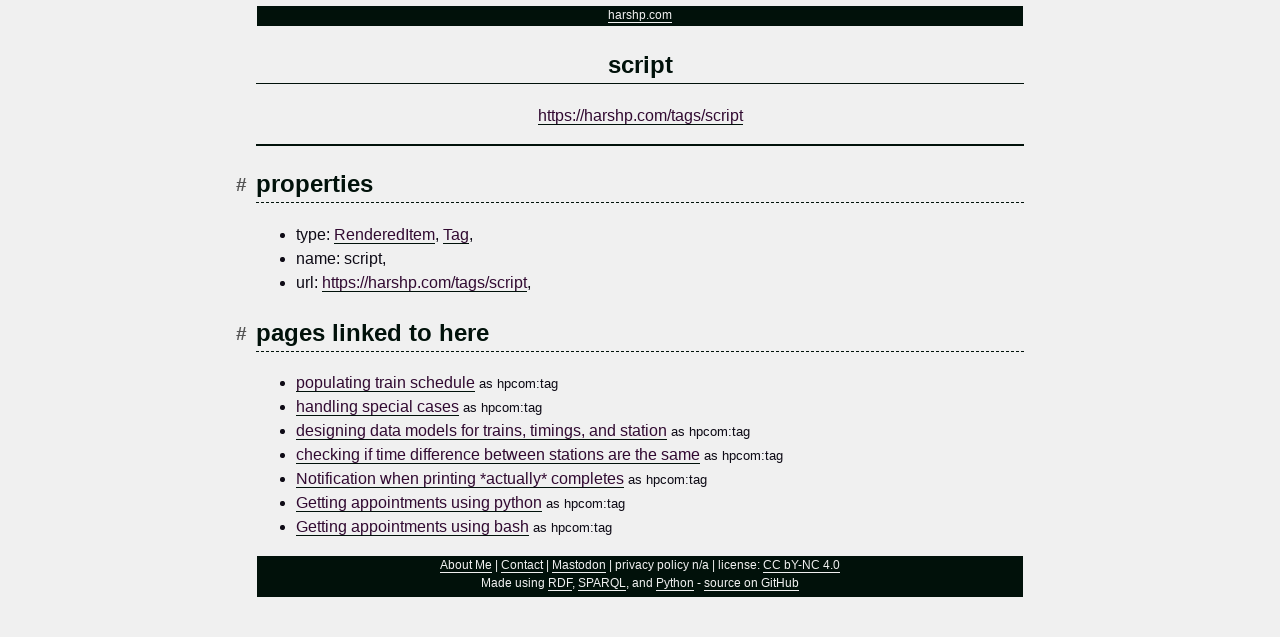

--- FILE ---
content_type: text/html; charset=utf-8
request_url: https://harshp.com/tags/script
body_size: 1318
content:
<!DOCTYPE html>
<html
    lang="en"
    prefix="schema: http://schema.org/ ">
  <head>
    <meta charset="utf-8">
    <meta http-equiv="X-UA-Compatible" content="IE=edge">
    <meta name="viewport" content="width=device-width,initial-scale=1">
    <title>script</title>
    <meta name="description" content=""/>
    <meta name="schema:name" content="script">
    <meta name="schema:description" content="">
    <meta name="schema:datePublished" content="item.schema_datePublished">
    <meta name="schema:keywords" content="">
    <meta name="schema:author" content="https://harshp.com/me">
    <meta name="schema:identifier" content="https://harshp.com/tags/script">
    <meta name="twitter:card" content="summary"/>
    <meta name="twitter:site" content="@coolharsh55">
    <meta name="twitter:creator" content="@coolharsh55">
    <meta property="og:url" content="https://harshp.com/tags/script">
    <meta property="og:title" content="script">
    <meta property="og:description" content="">
    <link rel="stylesheet" href="/css/sitebase.css" />
</head>
<body>
    <header><nav>
        <a href="/" property="schema:isPartOf" typeof="schema:Website">harshp.com</a> 
    </nav></header>
    <main>
    <article typeof="https://harshp.com/code/vocab#RenderedItem https://harshp.com/code/vocab#Tag " resource="https://harshp.com/tags/script">
        <h1 property="schema:name schema:headline">script</h1>
<section id="description"><a href="https://harshp.com/tags/script">https://harshp.com/tags/script</a></section>        <div id="content" property="schema:articleBody">
<h2>properties</h2>
    <ul>
            <li>type: 
                    <a href="https://harshp.com/code/vocab#RenderedItem">RenderedItem</a>, 
                    <a href="https://harshp.com/code/vocab#Tag">Tag</a>, 
                    </li>
            <li>name: 
                    script, 
                    </li>
            <li>url: 
                    <a href="https://harshp.com/tags/script">https://harshp.com/tags/script</a>, 
                    </li>
    </ul>

<h2>pages linked to here</h2>
    <ul>
        <li><a href="https://harshp.com/dev/train_schedule/populating-train-schedule">populating train schedule</a> <small>as hpcom:tag</small></li>
        <li><a href="https://harshp.com/dev/train_schedule/handling-special-cases">handling special cases</a> <small>as hpcom:tag</small></li>
        <li><a href="https://harshp.com/dev/train_schedule/designing-data-models-for-trains-timings-and-station">designing data models for trains, timings, and station</a> <small>as hpcom:tag</small></li>
        <li><a href="https://harshp.com/dev/train_schedule/checking-if-time-difference-between-stations-are-the-same">checking if time difference between stations are the same</a> <small>as hpcom:tag</small></li>
        <li><a href="https://harshp.com/dev/printing_notifications/notification-when-printing-actually-completes">Notification when printing *actually* completes</a> <small>as hpcom:tag</small></li>
        <li><a href="https://harshp.com/dev/gnib_appointments/getting-appointments-using-python">Getting appointments using python</a> <small>as hpcom:tag</small></li>
        <li><a href="https://harshp.com/dev/gnib_appointments/getting-appointments-using-bash">Getting appointments using bash</a> <small>as hpcom:tag</small></li>
    </ul>
        </div>
    </article>
    </main>
    <footer>
        <a href="/me">About Me</a> | <a href="/contact">Contact</a> | <a rel="me" href="https://eupolicy.social/@harsh">Mastodon</a> | privacy policy n/a | license: <a class="no-reformat" rel="license" href="http://creativecommons.org/licenses/by-nc/4.0/">CC bY-NC 4.0</a><br/>
        Made using <a href="https://www.w3.org/TR/rdf11-concepts/">RDF</a>, <a href="https://www.w3.org/TR/sparql11-query/">SPARQL</a>, and <a href="https://www.python.org/">Python</a> - <a href="https://github.com/coolharsh55/harshp.com/">source on GitHub</a>
    </footer>
    <script src="/js/utils.js"></script>
<script defer src="https://static.cloudflareinsights.com/beacon.min.js/vcd15cbe7772f49c399c6a5babf22c1241717689176015" integrity="sha512-ZpsOmlRQV6y907TI0dKBHq9Md29nnaEIPlkf84rnaERnq6zvWvPUqr2ft8M1aS28oN72PdrCzSjY4U6VaAw1EQ==" data-cf-beacon='{"version":"2024.11.0","token":"f6e185e4694342e6bb50535baea93e85","r":1,"server_timing":{"name":{"cfCacheStatus":true,"cfEdge":true,"cfExtPri":true,"cfL4":true,"cfOrigin":true,"cfSpeedBrain":true},"location_startswith":null}}' crossorigin="anonymous"></script>
</body>
</html>

--- FILE ---
content_type: text/css; charset=utf-8
request_url: https://harshp.com/css/sitebase.css
body_size: 1129
content:
@font-face {
    font-family: 'Spectral';
    src: url('https://media.harshp.com/fonts/Spectral-Regular.ttf'); /*URL to font*/
}
@font-face {
    font-family: 'Spectral';
    font-style: italic;
    src: url('https://media.harshp.com/fonts/Spectral-Italic.ttf'); /*URL to font*/
}
@font-face {
    font-family: 'Spectral';
    font-weight: bold;
    src: url('https://media.harshp.com/fonts/Spectral-Bold.ttf'); /*URL to font*/
}
@font-face {
    font-family: 'Spectral';
    font-weight: bold;
    font-style: italic;
    src: url('https://media.harshp.com/fonts/Spectral-MediumItalic.ttf'); /*URL to font*/
}
:root {
     --background: #F0F0F0; 
     --link: #412234;
     --text: #0E0B16;
     --text-link: #310A31;
     --background-dark: #01110A;
     font-family: 'Spectral', sans-serif;
}
@media screen {
     body {
          max-width: 48rem;
          padding: 5px;
          margin: auto;
          line-height: 1.5;
          color: var(--text);
          background-color: var(--background);
     }
     header, footer {
          background: var(--background);
     }
     main {
          background: var(--background);
     }
     nav {
          font-size: 0.75rem;
          background-color: var(--background-dark);
          padding-bottom: 2px;
          margin-bottom: 5px;
          color: var(--background);
          border: 1px solid var(--background);
     }
     nav a {
          color: var(--background);
          text-decoration: none;
          border-bottom: 1px solid var(--background);
     }
     nav a:visited {
          color: var(--background);
          text-decoration: none;
          border-bottom: 1px solid var(--background);
     }
     h1, nav, img, figure, figcaption, #description {
          text-align: center;
     }
     h1, h2, h3 {
          color: var(--background-dark);
          border-bottom: 1px dashed var(--background-dark);
     }
     h1 {
          border-bottom: 1px solid var(--background-dark);
     }
     #description {
          padding-bottom: 1rem;
          border-bottom: 2px solid var(--background-dark);
     }
     #description > img {
          margin-top: 5px;
          border: 1px solid var(--background-dark);
          box-shadow: 2px 2px 2px var(--background-dark);
     }
     .content-block {
          border: 1px solid var(--background-dark);
          box-shadow: 2px 2px 2px var(--background-dark);
          padding-left: 0.5rem;
          padding-right: 0.5rem;
          margin-bottom: 1rem;
     }
     hr {
          border: 0;
          background: var(--background-dark);
          height: 1px;
     }
     a {
          text-decoration: none;
          border-bottom: 1px solid var(--background-dark);
          color: var(--text-link);
     }
     a:hover {
          text-decoration: none;
          border-bottom: 2px dotted var(--text);
          color: var(--link);
     }
     a:visited {
          text-decoration: none;
          border-bottom: 1px dotted var(--background-dark);
          color: var(--text-link);
     }
     .center {
          text-align: center;
     }
     .tag {
          font-size: 0.8rem;
          padding-right: 2px;
     }
     .tag::before {
          content: "🏷";
     }
     time {
          font-size: 0.8rem;
          font-family: monospace;
     }
     time::before {
          content: "⌚";
     }
     .list-index {
          list-style: none;
          padding-left: 0;
     }
     .list-index li {
          border: 1px solid var(--background-dark);
          box-shadow: 2px 2px 2px var(--background-dark);
          padding-left: 0.5rem;
          padding-right: 0.5rem;
          margin-bottom: 1rem;
     }
     .note {
          color: var(--link);
          font-size: 0.75rem;
          padding: 2px;
     }
     .list-filter {
          font-size: 0.6rem;
     }
     .list-filter::before {
          content: "sort-by: ";
     }
     .list-filter > .list-sort-attribute {
          margin-right: 5px;
          padding: 0px;
          color: var(--background-dark);
          background-color: #EFEFEF;
          border: none;
          border-bottom: 1px dotted var(--background-dark);
     }
     footer {
          text-align: center;
          margin: auto;
          display: block;
          font-size: 0.75rem;
          background-color: var(--background-dark);
          color: var(--background);
          border: 1px solid var(--background);
          padding-bottom: 5px;
          margin-top: 5px;
          margin-bottom: 5px;
     }
     footer a {
          color: var(--background);
          text-decoration: none;
          border-bottom: 1px solid var(--background);
     }
     footer a:visited {
          color: var(--background);
          text-decoration: none;
          border-bottom: 1px solid var(--background);
     }
     li:target {
          margin-top: 15px;
          margin-bottom: 15px;
          padding-top: 10px;
          padding-bottom: 10px;
          background-color: #FEE;
          box-shadow: rgba(0, 0, 0, 0.25) 0px 54px 55px, rgba(0, 0, 0, 0.12) 0px -12px 30px, rgba(0, 0, 0, 0.12) 0px 4px 6px, rgba(0, 0, 0, 0.17) 0px 12px 13px, rgba(0, 0, 0, 0.09) 0px -3px 5px;
     }
}
@media print {
     header {
          display: none;
     }
     footer {
          display: none;
     }
     body {
          background: white;
          color: black;
          margin: 10px;
          font: 1rem;
          line-height: 1.5;
     }
}
img, svg {
     max-width: 100%;
     display: block;
     margin: 0 auto;
     margin-top: 5px;
     padding: 1px;
     box-shadow: 1px 1px 2px var(--background-dark);
}
blockquote {
     margin: 0px;
     margin-top: 10px;
     margin-bottom: 10px;
     margin-left: 2px;
     padding: 0px;
     padding-right: 10px;
     padding-left: 15px;
     border: 1px solid var(--background-dark);
     border-left: 5px solid var(--background-dark);
}
pre {
     display: block;
     padding: 1em;
     background-color: var(--background);
     border: 1px solid var(--background-dark);
     white-space: pre-wrap;
     overflow-x: auto;
     tab-size: 4;
     font-size: 0.8rem;
     font-family: Courier, monospace;
}
code {
     white-space: pre-wrap;
     padding: 1px;
     font-family: Courier, monospace;
}
table {
     text-align: justify;
     border-collapse: collapse;
     border: 1px solid var(--background-dark);
     margin: auto;
     display: block;
     overflow: auto;
     table-layout: auto;
     margin-top: 2px;
     margin-bottom: 2px;
     width: 100%;
}
th {
     font-weight: bold;
}
td, th {
     padding: 0.5em;
     border-bottom: 1px solid var(--background-dark);
     border-right: 1px solid var(--background-dark);
}
.label {
     border: 1px solid var(--background-dark);
     color: var(--background-dark);
     font-size: 0.75rem;
     padding: 2px;
}
.linkid {
    position: absolute;
    margin: 5px 0 0 -20px;
    font-size: 0.8em;
    color: #555;
    border: 0px;
}
.linkid:before {
    content:  "#";
}
:target {
     margin-top: 20px;
     border: 5px solid rgba(200,50,50,0.5) !important;
}
